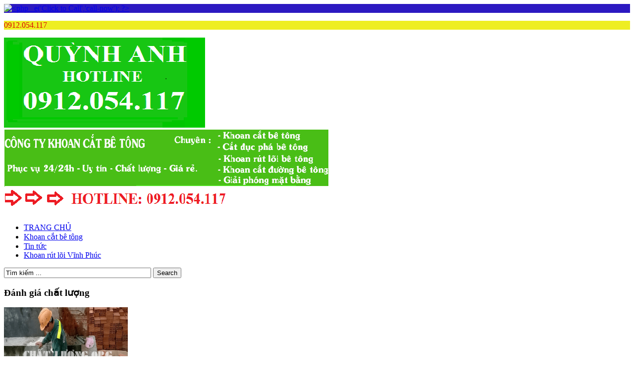

--- FILE ---
content_type: text/html; charset=UTF-8
request_url: https://chatluong.org/page/2
body_size: 7312
content:
<!DOCTYPE html>
<html xmlns="http://www.w3.org/1999/xhtml" lang="vi">
<head>
    <meta http-equiv="Content-Type" content="text/html; charset=UTF-8"/>
    <meta http-equiv="X-UA-Compatible" content="IE=edge,chrome=1">
    <meta name="viewport" content="width=device-width, initial-scale=1.0">

    <title>Khoan cắt , rút lõi, cắt đường bê tông  - LH: 0912.054.117 - Part 2 - 0912.054.117</title>

    <link rel="stylesheet" type="text/css" href="https://chatluong.org/wp-content/themes/alpha/style.css" media="screen"/>
	<!--<link href='http://fonts.googleapis.com/css?family=Roboto:400,700|Sintony:400,700' rel='stylesheet' type='text/css'>-->
 		<meta property="fb:app_id" content="931615403516909"/>
	<meta property="fb:admins" content="100006836193428"/>
    <link rel="pingback" href="https://chatluong.org/xmlrpc.php"/>

    <meta name="description" content="khoan cắt bê tông
khoan cat be tong
khoan rút lõi bê tông
phá dỡ công trình" />
<meta name="keywords" content="khoan cắt bê tông. khoan cat be tong, khoan rút lõi bê tông, phá dỡ công trình" />
<meta name="robots" content="index, follow" />

<!-- All in One SEO Pack 2.2.7.5 by Michael Torbert of Semper Fi Web Design[297,318] -->
<meta name="robots" content="noindex,follow" />
<link rel='prev' href='https://chatluong.org/' />
<link rel='next' href='https://chatluong.org/page/3' />

<link rel="canonical" href="https://chatluong.org/" />
<!-- /all in one seo pack -->
<link rel="alternate" type="application/rss+xml" title="Dòng thông tin - 0912.054.117 &raquo;" href="https://chatluong.org/feed" />
<link rel="alternate" type="application/rss+xml" title="Dòng phản hồi - 0912.054.117 &raquo;" href="https://chatluong.org/comments/feed" />
		<script type="text/javascript">
			window._wpemojiSettings = {"baseUrl":"https:\/\/s.w.org\/images\/core\/emoji\/72x72\/","ext":".png","source":{"concatemoji":"https:\/\/chatluong.org\/wp-includes\/js\/wp-emoji-release.min.js?ver=4.4.33"}};
			!function(e,n,t){var a;function i(e){var t=n.createElement("canvas"),a=t.getContext&&t.getContext("2d"),i=String.fromCharCode;return!(!a||!a.fillText)&&(a.textBaseline="top",a.font="600 32px Arial","flag"===e?(a.fillText(i(55356,56806,55356,56826),0,0),3e3<t.toDataURL().length):"diversity"===e?(a.fillText(i(55356,57221),0,0),t=a.getImageData(16,16,1,1).data,a.fillText(i(55356,57221,55356,57343),0,0),(t=a.getImageData(16,16,1,1).data)[0],t[1],t[2],t[3],!0):("simple"===e?a.fillText(i(55357,56835),0,0):a.fillText(i(55356,57135),0,0),0!==a.getImageData(16,16,1,1).data[0]))}function o(e){var t=n.createElement("script");t.src=e,t.type="text/javascript",n.getElementsByTagName("head")[0].appendChild(t)}t.supports={simple:i("simple"),flag:i("flag"),unicode8:i("unicode8"),diversity:i("diversity")},t.DOMReady=!1,t.readyCallback=function(){t.DOMReady=!0},t.supports.simple&&t.supports.flag&&t.supports.unicode8&&t.supports.diversity||(a=function(){t.readyCallback()},n.addEventListener?(n.addEventListener("DOMContentLoaded",a,!1),e.addEventListener("load",a,!1)):(e.attachEvent("onload",a),n.attachEvent("onreadystatechange",function(){"complete"===n.readyState&&t.readyCallback()})),(a=t.source||{}).concatemoji?o(a.concatemoji):a.wpemoji&&a.twemoji&&(o(a.twemoji),o(a.wpemoji)))}(window,document,window._wpemojiSettings);
		</script>
		<style type="text/css">
img.wp-smiley,
img.emoji {
	display: inline !important;
	border: none !important;
	box-shadow: none !important;
	height: 1em !important;
	width: 1em !important;
	margin: 0 .07em !important;
	vertical-align: -0.1em !important;
	background: none !important;
	padding: 0 !important;
}
</style>
<link rel='stylesheet' id='easy-callnow-css'  href='https://chatluong.org/wp-content/plugins/easy-call-now/public/css/easy-callnow-public.css?ver=1.0.0' type='text/css' media='all' />
<link rel='stylesheet' id='wpzoom-theme-css'  href='https://chatluong.org/wp-content/themes/alpha/styles/default.css?ver=4.4.33' type='text/css' media='all' />
<link rel='stylesheet' id='wpzoom-custom-css'  href='https://chatluong.org/wp-content/themes/alpha/custom.css?ver=4.4.33' type='text/css' media='all' />
<link rel='stylesheet' id='media-queries-css'  href='https://chatluong.org/wp-content/themes/alpha/media-queries.css?ver=4.4.33' type='text/css' media='all' />
<script type='text/javascript' src='https://chatluong.org/wp-includes/js/jquery/jquery.js?ver=1.11.3'></script>
<script type='text/javascript' src='https://chatluong.org/wp-includes/js/jquery/jquery-migrate.min.js?ver=1.2.1'></script>
<script type='text/javascript' src='https://chatluong.org/wp-content/plugins/easy-call-now/public/js/easy-callnow-public.js?ver=1.0.0'></script>
<script type='text/javascript' src='https://chatluong.org/wp-content/themes/alpha/js/init.js?ver=4.4.33'></script>
<link rel='https://api.w.org/' href='https://chatluong.org/wp-json/' />
<link rel="EditURI" type="application/rsd+xml" title="RSD" href="https://chatluong.org/xmlrpc.php?rsd" />
<link rel="wlwmanifest" type="application/wlwmanifest+xml" href="https://chatluong.org/wp-includes/wlwmanifest.xml" /> 
<meta name="generator" content="WordPress 4.4.33" />
		<div class="fix_tel">
	      <div class="ring-alo-phone ring-alo-green ring-alo-show" id="ring-alo-phoneIcon" style="right: 150px; bottom: -12px;">
	        <div class="ring-alo-ph-circle"></div>
	        <div class="ring-alo-ph-circle-fill"></div>
	        <div class="ring-alo-ph-img-circle">

	          <a href="tel:0912054117">
	            <img class="lazy" 
	            	src="https://chatluong.org/wp-content/plugins/easy-call-now/public/images/phone-ring.png" 
	            	alt="<php _e('Click to Call','call-now'); ?>">
	            <noscript>&amp;lt;img src="https://chatluong.org/wp-content/plugins/easy-call-now/public/images/phone-ring.png" alt=""&amp;gt;</noscript>
	            </a>
	        </div>
	      </div>
	      <div class="tel">
	          <p class="fone">0912.054.117</p>
	      </div>
	    </div>
	    <style type="text/css">
	    	.ring-alo-phone.ring-alo-green .ring-alo-ph-img-circle {
			    background-color: #2c19c1;
			}
			.ring-alo-phone.ring-alo-green .ring-alo-ph-circle{
				background-color: #2c19c1;	
			}
			.ring-alo-phone.ring-alo-green .ring-alo-ph-circle {
			    border-color: #2c19c1;
			}

			.ring-alo-phone.ring-alo-green.ring-alo-hover .ring-alo-ph-img-circle, .ring-alo-phone.ring-alo-green:hover .ring-alo-ph-img-circle{
				background-color: #dd0404;		
			}

			.fone {			 
			    color: #dd0606;			    
			}

			.tel{
				background-color: #eeee22;
			}
			.fix_tel{
				top: auto;
				bottom: auto;
				right: auto;
				left: auto;
								bottom: 35px; 				left: 20px; 							}
	    </style>
		<style type="text/css"></style>
<meta name="google-site-verification" content="mlBU0HN0RM1SPCNEwIotkMaaUuK53jBCF0QqlgGtjaQ" />
<script type="text/javascript">document.write('<style type="text/css">.tabber{display:none;}</style>');</script><meta name="redi-version" content="1.1.5" /><style type="text/css" id="custom-background-css">
body.custom-background { background-color: #ffffff; }
</style>
<link rel="icon" href="https://chatluong.org/wp-content/uploads/2014/10/cropped-12334ad-32x32.png" sizes="32x32" />
<link rel="icon" href="https://chatluong.org/wp-content/uploads/2014/10/cropped-12334ad-192x192.png" sizes="192x192" />
<link rel="apple-touch-icon-precomposed" href="https://chatluong.org/wp-content/uploads/2014/10/cropped-12334ad-180x180.png" />
<meta name="msapplication-TileImage" content="https://chatluong.org/wp-content/uploads/2014/10/cropped-12334ad-270x270.png" />
</head>
<body class="home blog paged custom-background paged-2">
 <div id="fb-root"></div>
<script>(function(d, s, id) {
  var js, fjs = d.getElementsByTagName(s)[0];
  if (d.getElementById(id)) return;
  js = d.createElement(s); js.id = id;
  js.src = "//connect.facebook.net/vi_VN/sdk.js#xfbml=1&appId=931615403516909&version=v2.0";
  fjs.parentNode.insertBefore(js, fjs);
}(document, 'script', 'facebook-jssdk'));</script>
<script>
  (function(i,s,o,g,r,a,m){i['GoogleAnalyticsObject']=r;i[r]=i[r]||function(){
  (i[r].q=i[r].q||[]).push(arguments)},i[r].l=1*new Date();a=s.createElement(o),
  m=s.getElementsByTagName(o)[0];a.async=1;a.src=g;m.parentNode.insertBefore(a,m)
  })(window,document,'script','//www.google-analytics.com/analytics.js','ga');

  ga('create', 'UA-43610075-17', 'auto');
  ga('send', 'pageview');

</script>
  	<header id="header">

 		<div id="menutop">
			<div class="inner-wrap">
  
				
					 
	 			<div class="clear"></div>

 			</div><!-- /.inner-wrap -->
 
		</div><!-- /#menutop -->

  		<div class="inner-wrap header-wrap">
   
 			<div id="logo">
								
				<a href="https://chatluong.org" title="">
											<img src="https://chatluong.org/wp-content/uploads/2014/10/c4.png" alt="&#8211; 0912.054.117" />
									</a>
				
							</div><!-- / #logo -->

 			 
							<div class="adv">
				
											<a href=""><img src="https://chatluong.org/wp-content/uploads/2014/10/chatluong523.png" alt="" /></a>
							   	
						
				</div><!-- /.adv --> <div class="clear"></div>
			
			<div class="clear"></div>

 
			<div id="menu">
 
				<a class="btn_menu" id="toggle-main" href="#"></a>

				<div id="menu-wrap">
		 
					<ul id="mainmenu" class="dropdown"><li id="menu-item-1649" class="menu-item menu-item-type-taxonomy menu-item-object-category menu-item-1649"><a title="TRANG CHỦ" href="https://chatluong.org/category/khoan-cat-be-tong">TRANG CHỦ</a></li>
<li id="menu-item-98" class="menu-item menu-item-type-taxonomy menu-item-object-category menu-item-98"><a href="https://chatluong.org/category/khoan-cat-be-tong">Khoan cắt bê tông</a></li>
<li id="menu-item-36" class="menu-item menu-item-type-taxonomy menu-item-object-category menu-item-36"><a href="https://chatluong.org/category/tin-tuc">Tin tức</a></li>
<li id="menu-item-1651" class="menu-item menu-item-type-post_type menu-item-object-post menu-item-1651"><a href="https://chatluong.org/tin-tuc/khoan-rut-loi-tai-vinh-phuc-0912-054-117.html">Khoan rút lõi Vĩnh Phúc</a></li>
</ul>
				</div>
  
				<div id="search"> 
	<form method="get" id="searchform" action="https://chatluong.org/">
		<input type="text" name="s" id="s" size="35" onblur="if (this.value == '') {this.value = 'Tìm kiếm ...';}" onfocus="if (this.value == 'Tìm kiếm ...') {this.value = '';}" value="Tìm kiếm ..." class="text" />
		<input type="submit" id="searchsubmit" class="submit" value="Search" />
	</form>
</div>		
				<div class="clear"></div>
  
		 	</div><!-- /#menu -->
  
		</div><!-- /.inner-wrap -->
	 
	</header>

	
	<div class="container"> 
		<div class="content-wrap">

<section id="main" role="main">

	
 	<div class="main-area">
		

			 
		 	<div class="archiveposts">
		  
		  		<h3 class="title"><span>Đánh giá chất lượng</span></h3>
		   			 
				
				
<div id="recent-posts" class="clearfix">
 	<div id="post-189" class="post-189 post type-post status-publish format-standard hentry category-khoan-cat-be-tong tag-khoan-cat-be-tong-o-quan-tu-liem">

	 	<div class="post-thumb"><a href="https://chatluong.org/khoan-cat-be-tong/khoan-cat-be-tong-o-quan-tu-liem.html" title="Khoan cắt, rút lõi bê tông ở quận Từ Liêm"><img src="https://chatluong.org/wp-content/uploads/2014/be-tong/khoan-cat-be-tong-quan-tu-liem.png" alt="Khoan cắt, rút lõi bê tông ở quận Từ Liêm" class="Thumbnail thumbnail loop " width="250" height="200" /></a></div> 		 
		<div class="post-content">	
			
			<h2><a href="https://chatluong.org/khoan-cat-be-tong/khoan-cat-be-tong-o-quan-tu-liem.html" title="Permalink to Khoan cắt, rút lõi bê tông ở quận Từ Liêm" rel="bookmark">Khoan cắt, rút lõi bê tông ở quận Từ Liêm</a></h2>
 
 			<div class="entry">
				<p>Dịch vụ Khoan cắt,rút lõi bê tông ở quận Từ Liêm giá rẻ. Tư vấn khoan cắt bê tông tại nhà . Phục vụ 24/24h với công nhân tay nghề cao, thật thà uy tín trách nhiệm. Dịch vụ khoan cắt, rút lõi bê tông tại quận Từ Liêm uy tín với&hellip;</p>
				
			</div><!-- /.entry -->
			
				<div class="recent-meta">
								<span>Nhóm : <a href="https://chatluong.org/category/khoan-cat-be-tong" rel="category tag">Dịch vụ khoan cắt bê tông</a></span>							</div><!-- /.post-meta -->	
  
		</div><!-- /.post-content -->
	
		<div class="clear"></div>

	</div><!-- #post-189 -->

	<div id="post-232" class="post-232 post type-post status-publish format-standard hentry category-khoan-cat-be-tong tag-khoan-cat-be-tong-2 tag-khoan-cat-be-tong-tai-phuong-phuc-xa">

	 	<div class="post-thumb"><a href="https://chatluong.org/khoan-cat-be-tong/khoan-cat-be-tong-tai-phuong-phuc-xa.html" title="Khoan cắt, rút lõi bê tông tại phường Phúc Xá"><img src="https://chatluong.org/wp-content/uploads/2014/be-tong/khoan-cat-be-tong-chuyen-nghiep.png" alt="Khoan cắt, rút lõi bê tông tại phường Phúc Xá" class="Thumbnail thumbnail loop " width="250" height="200" /></a></div> 		 
		<div class="post-content">	
			
			<h2><a href="https://chatluong.org/khoan-cat-be-tong/khoan-cat-be-tong-tai-phuong-phuc-xa.html" title="Permalink to Khoan cắt, rút lõi bê tông tại phường Phúc Xá" rel="bookmark">Khoan cắt, rút lõi bê tông tại phường Phúc Xá</a></h2>
 
 			<div class="entry">
				<p>Khoan cắt ,rút lõi bê tông tại phường Phúc Xá của chúng tôi luôn đảm bảo uy tín, những người công nhân tay nghề cao, thật thà uy tín trách nhiệm, thành thử dịch vụ của chúng tôi sẽ làm cho khách hàng cảm thấy tin tưởng và hài lòng.&hellip;</p>
				
			</div><!-- /.entry -->
			
				<div class="recent-meta">
								<span>Nhóm : <a href="https://chatluong.org/category/khoan-cat-be-tong" rel="category tag">Dịch vụ khoan cắt bê tông</a></span>							</div><!-- /.post-meta -->	
  
		</div><!-- /.post-content -->
	
		<div class="clear"></div>

	</div><!-- #post-232 -->

	<div id="post-238" class="post-238 post type-post status-publish format-standard hentry category-khoan-cat-be-tong tag-khoan-cat-be-tong-o-ha-noi tag-khoan-cat-be-tong-tai-phuong-truc-bach tag-khoan-cat-be-tong-tai-quan-ba-dinh">

	 	<div class="post-thumb"><a href="https://chatluong.org/khoan-cat-be-tong/khoan-cat-be-tong-tai-phuong-truc-bach.html" title="Khoan cắt, rút lõi bê tông tại phường Trúc Bạch"><img src="https://chatluong.org/wp-content/uploads/2014/be-tong/khoan-cat-be-tong-uy-tin.png" alt="Khoan cắt, rút lõi bê tông tại phường Trúc Bạch" class="Thumbnail thumbnail loop " width="250" height="200" /></a></div> 		 
		<div class="post-content">	
			
			<h2><a href="https://chatluong.org/khoan-cat-be-tong/khoan-cat-be-tong-tai-phuong-truc-bach.html" title="Permalink to Khoan cắt, rút lõi bê tông tại phường Trúc Bạch" rel="bookmark">Khoan cắt, rút lõi bê tông tại phường Trúc Bạch</a></h2>
 
 			<div class="entry">
				<p>Khoan cắt bê tông ở phường Trúc Bạch uy tín với công cụ máy móc tiên tiến nhất, với hàng ngũ thợ lành nghề, được đào tạo bài bản, làm việc nhiệt tình nhanh chóng và chuẩn xác, tiết kiệm tối đa chi phí cho khách hàng, đảm bảo cho những&hellip;</p>
				
			</div><!-- /.entry -->
			
				<div class="recent-meta">
								<span>Nhóm : <a href="https://chatluong.org/category/khoan-cat-be-tong" rel="category tag">Dịch vụ khoan cắt bê tông</a></span>							</div><!-- /.post-meta -->	
  
		</div><!-- /.post-content -->
	
		<div class="clear"></div>

	</div><!-- #post-238 -->

	<div id="post-245" class="post-245 post type-post status-publish format-standard hentry category-khoan-cat-be-tong tag-khoan-cat-be-tong-o-ha-noi tag-khoan-cat-be-tong-tai-phuong-vinh-phuc">

	 	<div class="post-thumb"><a href="https://chatluong.org/khoan-cat-be-tong/khoan-cat-be-tong-tai-phuong-vinh-phuc.html" title="Khoan cắt, rút lõi bê tông tại phường Vĩnh Phúc"><img src="https://chatluong.org/wp-content/uploads/2014/be-tong/khoan-cat-be-tong-quan-ba-dinh.jpg" alt="Khoan cắt, rút lõi bê tông tại phường Vĩnh Phúc" class="Thumbnail thumbnail loop " width="250" height="200" /></a></div> 		 
		<div class="post-content">	
			
			<h2><a href="https://chatluong.org/khoan-cat-be-tong/khoan-cat-be-tong-tai-phuong-vinh-phuc.html" title="Permalink to Khoan cắt, rút lõi bê tông tại phường Vĩnh Phúc" rel="bookmark">Khoan cắt, rút lõi bê tông tại phường Vĩnh Phúc</a></h2>
 
 			<div class="entry">
				<p>Dịch vụ khoan cắt bê tông ở phường Vĩnh Phúc của chúng tôi luôn đảm bảo uy tín, những người thợ tay nghề cao, thật thà uy tín trách nhiệm, nên dịch vụ của chúng tôi sẽ làm cho khách hàng cảm thấy tin tưởng và hài lòng. Ở đây&hellip;</p>
				
			</div><!-- /.entry -->
			
				<div class="recent-meta">
								<span>Nhóm : <a href="https://chatluong.org/category/khoan-cat-be-tong" rel="category tag">Dịch vụ khoan cắt bê tông</a></span>							</div><!-- /.post-meta -->	
  
		</div><!-- /.post-content -->
	
		<div class="clear"></div>

	</div><!-- #post-245 -->

	<div id="post-249" class="post-249 post type-post status-publish format-standard hentry category-khoan-cat-be-tong tag-khoan-cat-be-tong-tai-phuong-cong-vi tag-khoan-cat-be-tong-tai-quan-ba-dinh">

	 	<div class="post-thumb"><a href="https://chatluong.org/khoan-cat-be-tong/khoan-cat-be-tong-tai-phuong-cong-vi.html" title="Khoan cắt, rút lõi bê tông tại phường Cống Vị"><img src="https://chatluong.org/wp-content/uploads/2014/be-tong/khoan-cat-be-tong-quan-hoang-mai.png" alt="Khoan cắt, rút lõi bê tông tại phường Cống Vị" class="Thumbnail thumbnail loop " width="250" height="200" /></a></div> 		 
		<div class="post-content">	
			
			<h2><a href="https://chatluong.org/khoan-cat-be-tong/khoan-cat-be-tong-tai-phuong-cong-vi.html" title="Permalink to Khoan cắt, rút lõi bê tông tại phường Cống Vị" rel="bookmark">Khoan cắt, rút lõi bê tông tại phường Cống Vị</a></h2>
 
 			<div class="entry">
				<p>Dịch vụ khoan cắt bê tông ở phường Cống Vị của chúng tôi luôn đảm bảo uy tín, những người công nhân kỹ thuật cao, thật thà uy tín trách nhiệm, do vậy dịch vụ khoan cắt, rút lõi bê tông của chúng tôi sẽ làm cho khách hàng cảm thấy&hellip;</p>
				
			</div><!-- /.entry -->
			
				<div class="recent-meta">
								<span>Nhóm : <a href="https://chatluong.org/category/khoan-cat-be-tong" rel="category tag">Dịch vụ khoan cắt bê tông</a></span>							</div><!-- /.post-meta -->	
  
		</div><!-- /.post-content -->
	
		<div class="clear"></div>

	</div><!-- #post-249 -->

	<div id="post-275" class="post-275 post type-post status-publish format-standard hentry category-khoan-cat-be-tong tag-khoan-cat-be-tong-tai-phuong-lieu-giai">

	 	<div class="post-thumb"><a href="https://chatluong.org/khoan-cat-be-tong/khoan-cat-be-tong-tai-phuong-lieu-giai.html" title="Khoan cắt, rút lõi bê tông tại phường Liễu Giai"><img src="https://chatluong.org/wp-content/uploads/2014/be-tong/khoan-cat-be-tong-quan-hai-ba-trung.jpg" alt="Khoan cắt, rút lõi bê tông tại phường Liễu Giai" class="Thumbnail thumbnail loop " width="250" height="200" /></a></div> 		 
		<div class="post-content">	
			
			<h2><a href="https://chatluong.org/khoan-cat-be-tong/khoan-cat-be-tong-tai-phuong-lieu-giai.html" title="Permalink to Khoan cắt, rút lõi bê tông tại phường Liễu Giai" rel="bookmark">Khoan cắt, rút lõi bê tông tại phường Liễu Giai</a></h2>
 
 			<div class="entry">
				<p>Dịch vụ khoan cắt bê tông tại phường Liễu Giai giá rẻ. Tư vấn khoan rút lõi bê tông tại nhà . phục vụ 24/24h với người thợ tay nghề cao, thật thà uy tín trách nhiệm. Đơn vị Chúng tôi thực hiện khoan cắt bê tông ở phường Liễu Giai:&hellip;</p>
				
			</div><!-- /.entry -->
			
				<div class="recent-meta">
								<span>Nhóm : <a href="https://chatluong.org/category/khoan-cat-be-tong" rel="category tag">Dịch vụ khoan cắt bê tông</a></span>							</div><!-- /.post-meta -->	
  
		</div><!-- /.post-content -->
	
		<div class="clear"></div>

	</div><!-- #post-275 -->

	<div id="post-280" class="post-280 post type-post status-publish format-standard hentry category-khoan-cat-be-tong tag-khoan-cat-be-tong-phuong-quan-thanh">

	 	<div class="post-thumb"><a href="https://chatluong.org/khoan-cat-be-tong/khoan-cat-be-tong-phuong-quan-thanh.html" title="Khoan cắt bê tông phường Quán Thánh"><img src="https://chatluong.org/wp-content/uploads/2014/be-tong/khoan-cat-be-tong-quan-dong-da.jpg" alt="Khoan cắt bê tông phường Quán Thánh" class="Thumbnail thumbnail loop " width="250" height="200" /></a></div> 		 
		<div class="post-content">	
			
			<h2><a href="https://chatluong.org/khoan-cat-be-tong/khoan-cat-be-tong-phuong-quan-thanh.html" title="Permalink to Khoan cắt bê tông phường Quán Thánh" rel="bookmark">Khoan cắt bê tông phường Quán Thánh</a></h2>
 
 			<div class="entry">
				<p>Dịch vụ khoan cắt bê tông ở phường Quán Thánh uy tín. Tư vấn khoan cat ,rut loi be tong tại nhà . phục vụ 24/24h với người công nhân tay nghề cao, thật thà uy tín trách nhiệm. Chúng tôi cung cấp dịch vụ khoan cắt bê tông ở&hellip;</p>
				
			</div><!-- /.entry -->
			
				<div class="recent-meta">
								<span>Nhóm : <a href="https://chatluong.org/category/khoan-cat-be-tong" rel="category tag">Dịch vụ khoan cắt bê tông</a></span>							</div><!-- /.post-meta -->	
  
		</div><!-- /.post-content -->
	
		<div class="clear"></div>

	</div><!-- #post-280 -->

	<div id="post-285" class="post-285 post type-post status-publish format-standard hentry category-khoan-cat-be-tong tag-khoan-cat-be-tong-phuong-ngoc-ha tag-khoan-cat-be-tong-tai-quan-ba-dinh">

	 	<div class="post-thumb"><a href="https://chatluong.org/khoan-cat-be-tong/khoan-cat-be-tong-tai-phuong-ngoc-ha.html" title="Khoan cắt bê tông ở phường Ngọc Hà"><img src="https://chatluong.org/wp-content/uploads/2014/be-tong/khoan-cat-be-tong-quan-hoang-mai.png" alt="Khoan cắt bê tông ở phường Ngọc Hà" class="Thumbnail thumbnail loop " width="250" height="200" /></a></div> 		 
		<div class="post-content">	
			
			<h2><a href="https://chatluong.org/khoan-cat-be-tong/khoan-cat-be-tong-tai-phuong-ngoc-ha.html" title="Permalink to Khoan cắt bê tông ở phường Ngọc Hà" rel="bookmark">Khoan cắt bê tông ở phường Ngọc Hà</a></h2>
 
 			<div class="entry">
				<p>Dịch vụ khoan cắt bê tông tại phường Ngọc Hà giá rẻ. Tư vấn khoan cắt,rút lõi bê tông tại nhà . Phục vụ 24/24h với người công nhân tay nghề cao. Ở đây Chúng tôi thực hiện các khoan cắt bê tông phường Ngọc Hà: &#8211; Khoan cắt bê&hellip;</p>
				
			</div><!-- /.entry -->
			
				<div class="recent-meta">
								<span>Nhóm : <a href="https://chatluong.org/category/khoan-cat-be-tong" rel="category tag">Dịch vụ khoan cắt bê tông</a></span>							</div><!-- /.post-meta -->	
  
		</div><!-- /.post-content -->
	
		<div class="clear"></div>

	</div><!-- #post-285 -->

	<div id="post-292" class="post-292 post type-post status-publish format-standard hentry category-khoan-cat-be-tong tag-khoan-cat-be-tong-o-phuong-nguyen-trung-truc">

	 	<div class="post-thumb"><a href="https://chatluong.org/khoan-cat-be-tong/khoan-cat-be-tong-o-phuong-nguyen-trung-truc.html" title="Khoan cắt bê tông ở phường Nguyễn Trung Trực"><img src="https://chatluong.org/wp-content/uploads/2014/be-tong/khoan-cat-be-tong-chuyen-nghiep.png" alt="Khoan cắt bê tông ở phường Nguyễn Trung Trực" class="Thumbnail thumbnail loop " width="250" height="200" /></a></div> 		 
		<div class="post-content">	
			
			<h2><a href="https://chatluong.org/khoan-cat-be-tong/khoan-cat-be-tong-o-phuong-nguyen-trung-truc.html" title="Permalink to Khoan cắt bê tông ở phường Nguyễn Trung Trực" rel="bookmark">Khoan cắt bê tông ở phường Nguyễn Trung Trực</a></h2>
 
 			<div class="entry">
				<p>Dịch vụ khoan cắt bê tông phường Nguyễn Trung Trực chất lượng. Tư vấn cắt bê tông,khoan rút lõi bê tông tại nhà . Phục vụ 24/24h với người công nhân tay nghề cao. Doanh nghiệp Chúng tôi thực hiện các dịch vụ khoan cắt bê tông ở Hà Nội:&hellip;</p>
				
			</div><!-- /.entry -->
			
				<div class="recent-meta">
								<span>Nhóm : <a href="https://chatluong.org/category/khoan-cat-be-tong" rel="category tag">Dịch vụ khoan cắt bê tông</a></span>							</div><!-- /.post-meta -->	
  
		</div><!-- /.post-content -->
	
		<div class="clear"></div>

	</div><!-- #post-292 -->

	<div id="post-326" class="post-326 post type-post status-publish format-standard hentry category-khoan-cat-be-tong tag-khoan-cat-be-tong-o-phuong-van-mieu tag-khoan-rut-loi-be-tong-o-phuong-van-mieu">

	 	<div class="post-thumb"><a href="https://chatluong.org/khoan-cat-be-tong/khoan-cat-rut-loi-be-tong-o-phuong-van-mieu.html" title="Khoan cắt, rút lõi bê tông ở phường Văn Miếu"><img src="https://chatluong.org/wp-content/uploads/2014/be-tong/khoan-cat-be-tong-quan-hoang-mai.png" alt="Khoan cắt, rút lõi bê tông ở phường Văn Miếu" class="Thumbnail thumbnail loop " width="250" height="200" /></a></div> 		 
		<div class="post-content">	
			
			<h2><a href="https://chatluong.org/khoan-cat-be-tong/khoan-cat-rut-loi-be-tong-o-phuong-van-mieu.html" title="Permalink to Khoan cắt, rút lõi bê tông ở phường Văn Miếu" rel="bookmark">Khoan cắt, rút lõi bê tông ở phường Văn Miếu</a></h2>
 
 			<div class="entry">
				<p>Dịch vụ khoan cắt bê tông, Khoan rút lõi bê tông tại phường Văn Miếu uy tín. Tư vấn khoan cat be tong, rut loi be tong tại nhà . phục vụ 24/24h với công nhân tay nghề cao. Chúng tôi thực hiện dịch vụ khoan bê tông tại phường&hellip;</p>
				
			</div><!-- /.entry -->
			
				<div class="recent-meta">
								<span>Nhóm : <a href="https://chatluong.org/category/khoan-cat-be-tong" rel="category tag">Dịch vụ khoan cắt bê tông</a></span>							</div><!-- /.post-meta -->	
  
		</div><!-- /.post-content -->
	
		<div class="clear"></div>

	</div><!-- #post-326 -->

<div class="navigation"><a class="prev page-numbers" href="https://chatluong.org/page/1">Previous</a>
<a class='page-numbers' href='https://chatluong.org/page/1'>1</a>
<span class='page-numbers current'>2</span>
<a class='page-numbers' href='https://chatluong.org/page/3'>3</a>
<a class='page-numbers' href='https://chatluong.org/page/4'>4</a>
<span class="page-numbers dots">&hellip;</span>
<a class='page-numbers' href='https://chatluong.org/page/39'>39</a>
<a class="next page-numbers" href="https://chatluong.org/page/3">Next</a></div> </div>				 
		 	</div> <!-- /#posts -->
		
			</div><!-- /.main-area -->
  
</section><!-- /#main -->

<div id="sidebar">

		
	
	<div id="text-5" class="widget widget_text"><h3 class="title">Thông tin Liên hệ</h3><div class="widget-content">			<div class="textwidget"><img src="https://chatluong.org/wp-content/uploads/2019/11/chatluong.org_.png" alt="liên hệ khoan cắt bê tông" title="liên hệ khoan cắt bê tông" /></div>
		<div class="clear"></div></div></div><div id="wpzoom-feature-posts-3" class="widget feature-posts"><h3 class="title">Dịch vụ liên quan</h3><div class="widget-content"><ul class="feature-posts-list"><li><a href="https://chatluong.org/tin-tuc/khoan-cat-be-tong-ninh-binh-dich-vu-nhanh.html">Khoan Cắt Bê Tông Ninh Bình Dịch Vụ Nhanh</a> <br /><div class="clear"></div></li><li><a href="https://chatluong.org/tin-tuc/khoan-rut-loi-be-tong-tai-lao-cai-2.html">Khoan Rút Lõi Bê Tông Tại Lào Cai</a> <br /><div class="clear"></div></li><li><a href="https://chatluong.org/tin-tuc/cat-san-be-tong-tai-dong-anh.html">Cắt Sàn Bê Tông Tại Đông Anh</a> <br /><div class="clear"></div></li><li><a href="https://chatluong.org/tin-tuc/cat-duc-be-tong-soc-son.html">Cắt Đục Bê Tông Sóc Sơn</a> <br /><div class="clear"></div></li><li><a href="https://chatluong.org/tin-tuc/cat-duc-be-tong-bac-giang.html">Cắt Đục Bê Tông Bắc Giang</a> <br /><div class="clear"></div></li><li><a href="https://chatluong.org/tin-tuc/khoan-rut-loi-be-tong-tai-lao-cai.html">Khoan Rút Lõi Bê Tông Tại Lào Cai</a> <br /><div class="clear"></div></li><li><a href="https://chatluong.org/tin-tuc/cat-san-be-tong-tai-thanh-hoa.html">Cắt Sàn Bê Tông Tại Thanh Hóa</a> <br /><div class="clear"></div></li><li><a href="https://chatluong.org/tin-tuc/cat-san-be-tong-tai-tuyen-quang-thi-cong-sach-se.html">Cắt Sàn Bê Tông Tại Tuyên Quang Thi Công Sạch Sẽ</a> <br /><div class="clear"></div></li><li><a href="https://chatluong.org/tin-tuc/cat-san-be-tong-tai-yen-bai.html">Cắt Sàn Bê Tông Tại Yên Bái</a> <br /><div class="clear"></div></li><li><a href="https://chatluong.org/tin-tuc/cat-san-be-tong-tai-lao-cai-gia-canh-tranh.html">Cắt Sàn Bê Tông Tại Lào Cai Giá Cạnh Tranh</a> <br /><div class="clear"></div></li><li><a href="https://chatluong.org/tin-tuc/cat-san-be-tong-phu-tho-an-toan-tung-centimet.html">Cắt Sàn Bê Tông Phú Thọ An Toàn Từng Centimet</a> <br /><div class="clear"></div></li><li><a href="https://chatluong.org/tin-tuc/khoan-cat-be-tong-huyen-thanh-tri-chat-luong.html">Khoan Cắt Bê Tông Huyện Thanh Trì Chất Lượng</a> <br /><div class="clear"></div></li><li><a href="https://chatluong.org/tin-tuc/dich-vu-khoan-cat-be-tong-o-ha-noi-gia-re-1.html">Dịch Vụ Khoan Rút Lõi Bê Tông Hà Nội Mới Nhất 2025</a> <br /><div class="clear"></div></li><li><a href="https://chatluong.org/tin-tuc/bang-gia-khoan-cat-be-tong-ha-noi-nam-2023-gia-re.html">Giá Dịch Vụ Khoan Cắt, Đục Phá Bê Tông Tại Hà Nội Uy Tín 0912.054.117</a> <br /><div class="clear"></div></li><li><a href="https://chatluong.org/tin-tuc/khoan-cat-be-tong-tai-hung-yen-hien-dai.html">Khoan Cắt Bê Tông Tại Hưng Yên Hiện Đại</a> <br /><div class="clear"></div></li><li><a href="https://chatluong.org/tin-tuc/khoan-cat-be-tong-tai-ba-vi-gia-ca-hop-ly.html">Khoan Cắt Bê Tông Tại Ba Vì Giá Cả Hợp Lý</a> <br /><div class="clear"></div></li><li><a href="https://chatluong.org/tin-tuc/khoan-cat-be-tong-tai-bac-ninh-chuyen-nghiep.html">Khoan Cắt Bê Tông Tại Bắc Ninh Chuyên Nghiệp</a> <br /><div class="clear"></div></li><li><a href="https://chatluong.org/tin-tuc/khoan-cat-be-tong-tai-me-linh-chuyen-nghiep.html">Khoan Cắt Bê Tông Tại Mê Linh Chuyên Nghiệp</a> <br /><div class="clear"></div></li><li><a href="https://chatluong.org/tin-tuc/khoan-cat-be-tong-tai-tuyen-quang-chuyen-nghiep.html">Khoan Cắt Bê Tông Tại Tuyên Quang  Chuyên Nghiệp</a> <br /><div class="clear"></div></li><li><a href="https://chatluong.org/tin-tuc/dich-vu-cat-san-be-tong-quan-tay-ho-uy-tin-chuyen-nghiep-gia-tot.html">Dịch Vụ Cắt Sàn Bê Tông Quận Tây Hồ – Uy Tín, Chuyên Nghiệp, Giá Tốt</a> <br /><div class="clear"></div></li></ul><div class="clear"></div><div class="clear"></div></div></div> 
		
  
		 
</div> <!-- /#sidebar -->				<div class="clear"></div>
				
				<div id="footer">

						<div class="column">
													</div><!-- /1st column -->

						<div class="column">
													</div><!-- /2nd column -->
						
						<div class="column">
													</div><!-- /3rd column -->
						
						<div class="column last">
													</div><!-- /4th column -->
						 
				 
					<div class="clear"></div>    
				</div> <!-- /#footer -->

				<div class="clear"></div>


			</div> <!-- /.content-wrap -->

		</div> <!-- /.container -->

		<div id="copyright">
			<div class="inner-wrap">
		
				Copyright &copy; 2026 &mdash; <a href="https://chatluong.org/" class="on">&#8211; 0912.054.117</a>. All Rights Reserved. 
								<span> <a href="https://www.facebook.com/namdinhdigital" target="_blank" title="Vũ đồn Web">Thiết kế website</a> bởi Quỳnh Anh - Liên hệ : 0912.054.117</span>
<p><a href="https://chatluong.org/khoan-cat-be-tong">Khoan cắt bê tông, Khoan rút lõi bê tông, Khoan cắt đường bê tông</a> - <a href="https://chatluong.org/khoan-cat-be-tong">Khoan rút lõi bê tông ở hà nội</a> - <a href="https://chatluong.org/khoan-cat-be-tong">Khoan rút lõi,cắt đường bê tông</a>- <a href="https://chatluong.org/khoan-cat-be-tong">khoan rút lõi bê tông hà nội , khoan rút lõi bê tông hoàn kiếm. Khoan rút lõi bê tông thanh xuân. Khoan rút lõi bê tông long biên, khoan rút lõi bê tông hà đông, khoan rút lõi bê tông cầu giấy, khoan cắt bê tông tphcm . Khoan cắt bê tông bình dương,khoan rút lõi bê tông tphcm .</a> <a href="https://chatluong.org/khoan-cat-be-tong/khoan-cat-be-tong-binh-duong-uy-tin-chat-luong.html"> Khoan rút lõi bê tông bình dương</a></p><a href="https://chatluong.org/wp-login.php">đăng nhập </a>
			</div>

		</div>
				

		<script type="text/javascript" src="https://apis.google.com/js/plusone.js"></script>

		
		
<!--<div class="adsleft">
				<img src="http://1.bp.blogspot.com/-ggZV3TobCTQ/UPuyJ4fsg2I/AAAAAAAACjo/g3SiPwd6cUE/s1600/tet1.png" style="width: 120px;height:100%;" alt="banner1" title="banner1" />
</div>
<div class="adsright">
				<img src="http://1.bp.blogspot.com/-A9IhakAQfck/UPuyJkPRa-I/AAAAAAAACjk/LWo2xFK8LF8/s1600/tet2.png" style="width: 120px;height:100%;" alt="banner2" title="banner2"/>
</div>-->
	<script defer src="https://static.cloudflareinsights.com/beacon.min.js/vcd15cbe7772f49c399c6a5babf22c1241717689176015" integrity="sha512-ZpsOmlRQV6y907TI0dKBHq9Md29nnaEIPlkf84rnaERnq6zvWvPUqr2ft8M1aS28oN72PdrCzSjY4U6VaAw1EQ==" data-cf-beacon='{"version":"2024.11.0","token":"2a4d4f92bb6b476b9063ffa0461609c0","r":1,"server_timing":{"name":{"cfCacheStatus":true,"cfEdge":true,"cfExtPri":true,"cfL4":true,"cfOrigin":true,"cfSpeedBrain":true},"location_startswith":null}}' crossorigin="anonymous"></script>
</body>
</html>
